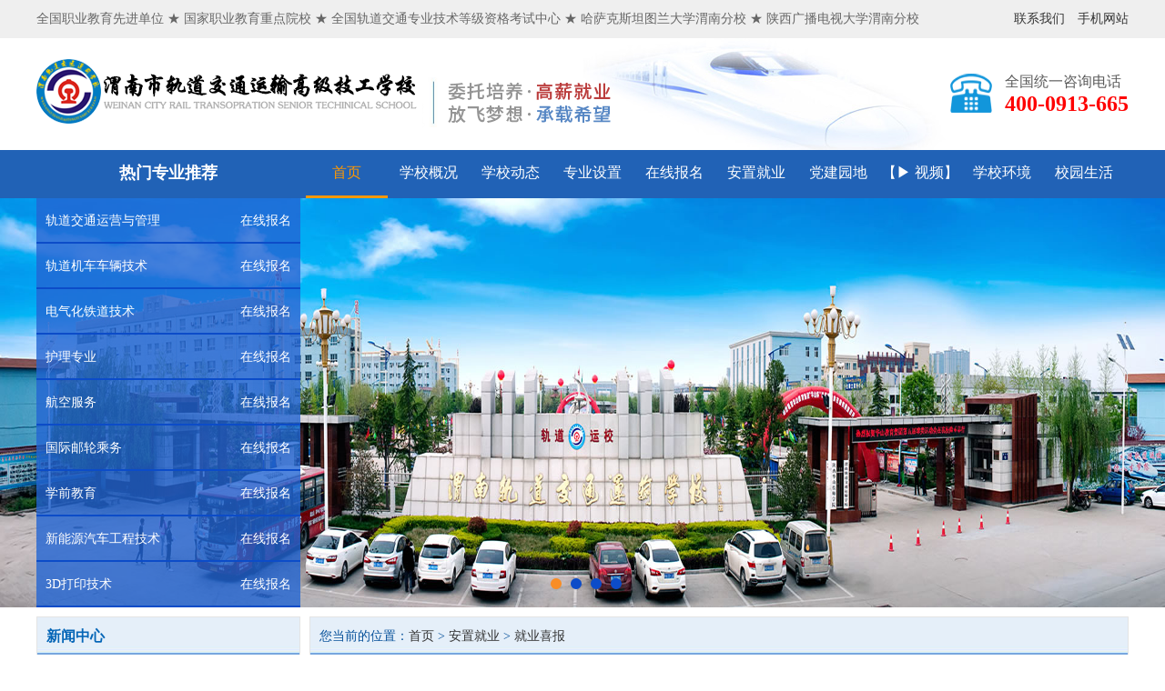

--- FILE ---
content_type: text/html
request_url: http://wngdjtxx.com/anzhijiuye/jiuyexibao/2019-03-29/2591.html
body_size: 4263
content:
<!DOCTYPE html PUBLIC "-//W3C//DTD XHTML 1.0 Transitional//EN" "http://www.w3.org/TR/xhtml1/DTD/xhtml1-transitional.dtd">
<html xmlns="http://www.w3.org/1999/xhtml">
<head>
<meta http-equiv="Content-Type" content="text/html; charset=utf-8" />
<title>乌鲁木齐铁路局就业学子许小茜</title>
<meta name="keywords" content="乌鲁木齐,铁路局,就业学子,许小茜" />
<meta name="description" content="乌鲁木齐铁路局就业学子许小茜" />
<link href="/skin/default/css/public.css" rel="stylesheet" type="text/css" />
<script type="text/javascript" src="/skin/default/js/jquery.js" ></script>
<script type="text/javascript" src="/skin/default/js/focus.js" ></script>
<script type="text/javascript" src="/skin/default/js/jquery1.42.min.js"></script>
<script type="text/javascript" src="/skin/default/js/jquery.SuperSlide.2.1.1.js"></script>
<script type="text/javascript" src="/skin/default/js/html5media.min.js"></script>
</head>
<body>
<div class="wrapper">
    <!--header-->
    <div class="header_container">
        <div class="header_top">
            <div class="container">
                <span class="fl">全国职业教育先进单位   ★ 国家职业教育重点院校   ★ 全国轨道交通专业技术等级资格考试中心   ★ 哈萨克斯坦图兰大学渭南分校   ★ 陕西广播电视大学渭南分校</span>
                <div class="header_top_fr fr">
                    <a href="/xuexiaogaikuang/lianxiwomen.html">联系我们</a>
                    <a  target="_blank" href="http://m.wngdjtxx.com">手机网站</a>
                </div>
                <div class="clear"></div>
            </div>
        </div>
        <div class="header_main">
            <div class="container clearfix">
                <div class="header_main_fl fl">
                    <a href="/" class="logo"><img src="/skin/default/images/logo.png" /></a>
                    <img src="/skin/default/images/line0.png" />
                    <img src="/skin/default/images/logo_2.png" />
                </div>
                <div class="header_main_fr fr">
                  <img src="/skin/default/images/icon_tel.png" class="fl"/>
                    <div class="header_main_tel fl">
                        <p>全国统一咨询电话</p>
                        <h2>400-0913-665</h2>
                    </div>
                    <div class="clear"></div>
                </div>
                <div class="clear"></div>
            </div>
        </div>
    </div>
    <!--header end-->

    <!--nav-->
    <div class="nav_container">
        <div class="container">
            <div class="hot_nav fl">
                <h2>热门专业推荐</h2>
                <div class="nav_sub">
                    <ul>
                        <li  >
                            <a href="/zhuanye/736.html" target="_blank">
                                <span>轨道交通运营与管理</span>
                                <div class="fr">
                                    <p>在线报名</p>
                                </div>
                            </a>
                        </li><li  >
                            <a href="/zhuanye/742.html" target="_blank">
                                <span>轨道机车车辆技术</span>
                                <div class="fr">
                                    <p>在线报名</p>
                                </div>
                            </a>
                        </li><li  >
                            <a href="/zhuanye/747.html" target="_blank">
                                <span>电气化铁道技术</span>
                                <div class="fr">
                                    <p>在线报名</p>
                                </div>
                            </a>
                        </li><li  >
                            <a href="/zhuanye/2985.html" target="_blank">
                                <span>护理专业</span>
                                <div class="fr">
                                    <p>在线报名</p>
                                </div>
                            </a>
                        </li><li  >
                            <a href="/zhuanye/1613.html" target="_blank">
                                <span>航空服务</span>
                                <div class="fr">
                                    <p>在线报名</p>
                                </div>
                            </a>
                        </li><li  >
                            <a href="/zhuanye/1611.html" target="_blank">
                                <span>国际邮轮乘务</span>
                                <div class="fr">
                                    <p>在线报名</p>
                                </div>
                            </a>
                        </li><li  >
                            <a href="/zhuanye/1617.html" target="_blank">
                                <span>学前教育</span>
                                <div class="fr">
                                    <p>在线报名</p>
                                </div>
                            </a>
                        </li><li  >
                            <a href="/zhuanye/1616.html" target="_blank">
                                <span>新能源汽车工程技术</span>
                                <div class="fr">
                                    <p>在线报名</p>
                                </div>
                            </a>
                        </li><li  >
                            <a href="/zhuanye/1618.html" target="_blank">
                                <span>3D打印技术</span>
                                <div class="fr">
                                    <p>在线报名</p>
                                </div>
                            </a>
                        </li>                        
                    </ul>
                </div>
            </div>
            <ul class="nav_fr fr">
                <li  class="nav_item active">
                    <a href="/" > 首页</a>
                </li>
                <li  class="nav_item">
                    <a href="/xuexiaogaikuang/xuexiaojianjie.html" > 学校概况</a>
                </li>
                <li  class="nav_item">
                    <a href="/news/" >学校动态</a>
                </li>
                <li  class="nav_item">
                    <a href="/zhuanye/" >专业设置</a>
                </li>
                <li  class="nav_item">
                    <a href="/e/tool/feedback/?bid=1" >在线报名</a>
                </li>
                <li  class="nav_item">
                    <a href="/anzhijiuye/" >安置就业</a>
                </li>
                <li  class="nav_item">
                    <a href="/dangjian/" >党建园地</a>
                </li>
                <li  class="nav_item">
                    <a href="/video/" >【▶ 视频】</a>
                </li>
                <li  class="nav_item">
                    <a href="/xuexiaohuanjing/" >学校环境</a>
                </li>
                <li  class="nav_item">
                    <a href="/xiaoyuanshenghuo/" >校园生活</a>
                </li>
            </ul>
            <div class="clear"></div>
        </div>
    </div>
    <!--nav end-->

    <!--banner-->
    <div class="banner">
        <div class="hd">
            <ul>
                <li></li><li></li><li></li><li></li>            </ul>
        </div>
        <div class="bd">
            <ul>
                <li>
                    <a href=""><img src="/skin/default/images/hd1.jpg" /></a>
                </li>
                <li>
                    <a href=""><img src="/skin/default/images/hd2.jpg" /></a>
                </li>
                <li>
                    <a href=""><img src="/skin/default/images/hd3.jpg" /></a>
                </li>
                <li>
                    <a href=""><img src="/skin/default/images/hd4.jpg" /></a>
                </li>
            </ul>
        </div>
    </div>
    <script type="text/javascript">
        jQuery(".banner").slide({mainCell:".bd ul",effect:"leftLoop",autoPlay:true,delayTime:900});
    </script>
    <!--banner end-->
</div>
<div class="zhongneirong">
<table width="1220" border="0" cellspacing="10" cellpadding="0" class="showpage news">
<tr valign="top">
<td class="sider"><table width="100%" border="0" cellspacing="0" cellpadding="0" class="title">
  <tr>
    <td><strong>新闻中心</strong></td>
  </tr>
</table>
  <table width="100%" border="0" cellspacing="8" cellpadding="0" class="box">
    <tr>
      <td align="center"><a class="daohangce" href="/news/xxxw/">【 校园动态 】</a> <br><a class="daohangce" href="/news/gonggao/">【 网站公告 】</a> <br><a class="daohangce" href="/news/jlhz/">【 交流合作 】</a> <br><a class="daohangce" href="/news/mtgz/">【 媒体关注 】</a> <br><a class="daohangce" href="/news/gyhd/">【 公益活动 】</a> <br><a class="daohangce" href="/news/jyzx/">【 教育资讯 】</a> <br></td>
    </tr>
  </table>
  <table width="100%" border="0" cellspacing="0" cellpadding="0" class="title margin_top">
    <tr>
      <td><strong>联系我们</strong></td>
    </tr>
</table>
  <table width="100%" border="0" cellspacing="10" cellpadding="0" class="box">
    <tr>
      <td><table width="266" border="0" align="center" cellpadding="0" cellspacing="0">
  <tr>
    <td height="98" colspan="2" align="center"><a href="/lianxi.html" target="_blank"><img src="/skin/default/images/sylx.jpg" width="266" height="78" border="0" /></a></td>
  </tr>
  <tr>
    <td height="26" colspan="2" align="center"><strong><font color="#0066cc">渭南市轨道交通运输高级技工学校</font></strong></td>
  </tr>
  <tr>
    <td width="75" align="right" valign="top">地 址： </td>
    <td width="191" valign="top">渭南市高新区西兴街与石泉路十字西200米</td>
  </tr>
  <tr>
    <td align="right" valign="top">电 话：
    <td valign="top">400-0913-665</td>
  </tr>
  <tr>
    <td align="right" valign="top">&nbsp;</td>
    <td valign="top">0913-2112998</td>
  </tr>
  <tr>
    <td align="right" valign="top">&nbsp;</td>
    <td valign="top">0913-2080091</td>
  </tr>
  <tr>
    <td align="right" valign="top">&nbsp;</td>
    <td valign="top">0913-2080092</td>
  </tr>
  <tr>
    <td height="24" align="right" valign="top">官 网： </td>
    <td valign="top">www.wngdjt.com</td>
  </tr>
  <tr>
    <td height="24" align="right" valign="top">招生网： </td>
    <td valign="top">www.wngdjtxx.com</td>
  </tr>
  <tr>
    <td height="24" colspan="2" align="center" valign="top"><p><img src="/skin/default/images/wngdjtys.jpg" width="180" height="180"></br>
  <tr>
    <td height="26" colspan="2" align="center"><strong><font color="#0066cc">微信公众号：wngdjtys</font></strong></td>
  </tr>
  <tr>
    <td valign="top"></td>
  </tr>
  <tr>
    <td height="24" colspan="2" align="center" valign="top"><p><img src="/skin/default/images/wngdjt.jpg" width="180" height="180"></td>
  <tr>
    <td height="26" colspan="2" align="center"><strong><font color="#0066cc">微信服务号：wngdjt</font></strong></td>
  </tr>
    </tr>
</table></td>
    </tr>
  </table></td>
<td class="main"><table width="100%" border="0" cellspacing="0" cellpadding="0" class="position">
  <tr>
    <td>您当前的位置：<a href="/">首页</a>&nbsp;>&nbsp;<a href="/anzhijiuye/">安置就业</a>&nbsp;>&nbsp;<a href="/anzhijiuye/jiuyexibao/">就业喜报</a></td>
  </tr>
</table>
  <table width="100%" border="0" cellspacing="0" cellpadding="0" class="box">
  <tr>
    <td><table width="100%" border="0" cellpadding="0" cellspacing="0" class="title_info">
      <tr>
        <td><h1>乌鲁木齐铁路局就业学子许小茜</h1></td>
      </tr>
      <tr>
        <td class="info_text">时间：<!-- 时间开始 -->2018-02-05<!-- 时间结束 -->&nbsp;&nbsp;来源：<a href='http://www.wngdjt.com' target=_blank>渭南市轨道交通运输高级技工学校</a>&nbsp;&nbsp;作者：yuanrui</td>
      </tr>
    </table>
      <table width="100%" border="0" cellspacing="0" cellpadding="0">
        <tr>
          <td id="text"><!-- 内容开始 --><p style="text-align: center;"><img _fcksavedurl="http://www.wngdjt.com/d/file/anzhijiuye/jiuyexibao/2018-02/9462b5c54b3ce5b2ad63c88454e6b001.jpg" alt="许小茜.jpg" border="0" src="http://wngdjtxx.com/d/file/anzhijiuye/jiuyexibao/2019-03/1e01a9097bdb46799c7bcdea6f2921ad.jpg" /></p>
<p style="text-align: center;">乌鲁木齐铁路局就业学子许小茜</p><!-- 内容结束 -->
            <p align="center" class="pageLink"></p></td>
        </tr>
        <tr>
          <td height="10" class="info_text"></td>
        </tr>
        <tr>
          <td height="20"></td>
        </tr>
        <tr>
          <td height="30">上一篇：<a href='/anzhijiuye/jiuyexibao/2019-03-29/2590.html'>NCL挪威邮轮就业学子赵芯艺等</a></td>
        </tr>
        <tr>
          <td height="30">下一篇：<a href='/anzhijiuye/jiuyexibao/2019-03-29/2592.html'>美国皇家加勒比邮轮就业学子吴隆婷</a></td>
        </tr>
        <tr>
          <td height="50">&nbsp;</td>
        </tr>
      </table></td>
  </tr>
</table>
</td>
</tr>
</table>
</div>
<!--footer-->
<div class="footer">
  <div class="footer_top">
    <div class="container">
      <div class="footer_logo">
        <p><a href="/"><img src="/skin/default/images/logo_d.png" /></a></p>
        <p><span class="footer_telfl">全国统一咨询电话：</span><span class="footer_telfr">400-0913-665</span></p>
      </div>
      <ul>
        <li class="footer_tit">
          <p> 地址：陕西省渭南市国家高新技术开发区西兴街与石泉路十字西200米<br />
            招生热线：0913-2112998、2080091、2080092<br />
            邮箱：wngdjt@163.com<br />
            <a href="http://beian.miit.gov.cn">陕ICP备16002673号-1</a>&nbsp;&nbsp;&nbsp;&nbsp;技术支持：<a href="http://www.shanweixin.com" target="_blank">善微</a></p>
        </li>
      </ul>
      <div class="ewm">
        <div class="ewmfl"> <img src="/skin/default/images/gzh_ewm.jpg"><p>扫一扫关注我们</p> </div>
        <div class="ewmfr"> <img src="/skin/default/images/gzh_ewm2.jpg"><p>扫一扫关注我们</p> </div>
      </div>
    </div>
  </div>
  <div class="footer_bottom container"> <span class="fl">友情链接： <a href="http://www.fupinedu.com" target="_blank">集团官网</a> | <a href="http://www.wngdjtxx.com" target="_blank">学校官网</a> | <a href="http://www.tczyxy.net/" target="_blank">铜川职业技术学院</a>  | <a href="http://www.tczyxy.net/" target="_blank">宝鸡三和职业学院</a> | <a href="http://www.slzyjsxy.com/" target="_blank">商洛职业技术学院</a> | <a href="http://www.xbxsjzz.com/" target="_blank">西北职专</a> | <a href="http://www.wnyxgz.com/" target="_blank">永兴高中</a> Copyright © 2019 Wngdjtxx.com. All Rights Reserved
<script type="text/javascript">document.write(unescape("%3Cspan id='cnzz_stat_icon_1279749233'%3E%3C/span%3E%3Cscript src='https://s4.cnzz.com/z_stat.php%3Fid%3D1279749233%26show%3Dpic' type='text/javascript'%3E%3C/script%3E"));</script><!--script type="text/javascript"> var _bdhmProtocol = (("https:" == document.location.protocol) ? " https://" : " http://"); document.write(unescape("%3Cscript src='" + _bdhmProtocol + "hm.baidu.com/h.js%3F2f25aa73cb423ed3f409d1a89f62150f' type='text/javascript'%3E%3C/script%3E")) </script--></span>
    <div class="clear"></div>
  </div>
</div>
<!--footer end--> 
<script>(function() {var _53code = document.createElement("script");_53code.src = "https://tb.53kf.com/code/code/5d59ab8033c2f83103d69b5b507e1a5b8/2";var s = document.getElementsByTagName("script")[0]; s.parentNode.insertBefore(_53code, s);})();</script>
<script src="/e/public/onclick/?enews=donews&classid=42&id=2591"></script></body>
</html>

--- FILE ---
content_type: text/css
request_url: http://wngdjtxx.com/skin/default/css/public.css
body_size: 9354
content:
@charset "utf-8";
html, body, div, h1, h2, h3, h4, h5, h6, ul, ol, dl, li, dt, dd, p, blockquote,
pre, form, fieldset,figure,figcaption, table, th, td img{margin:0; padding:0;font-weight: normal;font-size: 14px;}
a, abbr, acronym, address, big, blockquote, body, caption, cite, code, dd, dl, dt, fieldset, form, h1, h2, h3, h4, h5, h6, html, img, ins, kbd, label, legend, li, ol, p, pre, q, s, samp, small,  strike, strong, ul{margin:0; padding:0; border:0; outline:0; vertical-align:baseline;}
body{font-family:"微软雅黑",sans-serif,tahoma,arial,"Hiragino Sans GB"," ",sans-serif;font-size:.5rem;margin:0 auto;line-height:24px;font-family: "微软雅黑";font-weight: normal;}
*{-moz-box-sizing: border-box;  /*Firefox3.5+*/-webkit-box-sizing: border-box; /*Safari3.2+*/-o-box-sizing: border-box; /*Opera9.6*/-ms-box-sizing: border-box; /*IE8*/box-sizing: border-box;}
article, aside, details, figcaption, figure, footer, header, hgroup, menu, nav, section{display:block;}
img{border:0;}
ul,li{list-style:none;}
input{font-size: .5rem;padding-left:10px;outline:none;font-family:"微软雅黑";border:0;}
textarea{outline:none;}
button{font-size:.5rem;border:0px;}
input[type=button]::-moz-focus-inner {padding: 0;border: 0 none; -moz-box-sizing: content-box;}
input[type=button]::-webkit-focus-inner { padding: 0; border: 0 none; -webkit-box-sizing: content-box;}
input[type=text]::-moz-focus-inner {padding: 0; border: 0 none; -moz-box-sizing: content-box;}
input[type=text]::-webkit-focus-inner {padding: 0; border: 0 none; -webkit-box-sizing: content-box;}
a:link,a:visited{color:#333; text-decoration:none;}
a:hover,a:active{color:#333; text-decoration:none;}
.fl{float:left;}
.fr{float:right;}
.clear{clear: both;}
.clearfix:before,
.clearfix:after{content:".";height:0;display:block;line-height:0;visibility:hidden; clear:both;}
a{display:inline-block;-webkit-tap-highlight-color: rgba(255, 255, 255, 0);-webkit-user-select: none;-moz-user-focus: none;-moz-user-select: none;}
.hide{display: none;}
/*span,i{display: inline-block;font-style: normal;}*/
.container{width:1200px;margin:0 auto;}
.tc{text-align:center !important;}
.tr{text-align:right !important;}
.inputText {
	border: 1px solid #ccc; line-height:26px; background-color:#f6f6f6;
}
.submit{width:100px;height:40px;line-height:40px;background-color:#1296db; font-size:16px; font-weight:bold;color:#FFF;}
/*body{font-size:14px;font-family:"Microsoft Yahei";line-height:30px;-webkit-text-size-adjust:none;color:#515050;}
li,ol{list-style:none;}
a{text-decoration:none;color:#3f3f3f;}
a:hover{text-decoration:none;color:#226bc7;}
a img {border:none;}
/*h2{font-size:25px;font-weight:normal;text-align:center;}
input{background-color:ccc;padding:0px;border:none;}
.inputText {
	border: 1px solid #ccc;
}
.margin_top {
	margin-top: 10px;
}
.tableborder{ background: #E1EFFB; border: 1px solid #AACCEE } 
.bg{background:#fafafa;width:100%;float:left;margin-top:30px;padding-bottom:15px;}
.main{width:100%;margin:0 auto;}
.content{width:1200px;margin:0 auto;}
.container{width:1200px;margin:0 auto;}
.clear{clear:both;}
.left{float:left;}
.right{float:right;}
.fl{float:left;}
.fr{float:right;}
.tl{text-align:left !important;}
.tc{text-align:center !important;}
.tr{text-align:right !important;}
/*上边距*/
.pt0{padding-top:0!important;} .pt1{padding-top:1px;} .pt2{padding-top:2px;} .pt3{padding-top:3px;}
.pt4{padding-top:4px;} .pt5{padding-top:5px;} .pt6{padding-top:6px;} .pt7{padding-top:7px;} 
.pt8{padding-top:8px;} .pt9{padding-top:9px;} .pt10{padding-top:10px;} .pt12{padding-top:12px;}
.pt15{padding-top:15px;} .pt18{padding-top:18px;} .pt20{padding-top:20px;} .pt25{padding-top:25px;}
.pt30{padding-top:30px;} .pt35{padding-top:35px;} .pt40{padding-top:40px;} .pt45{padding-top:45px;}
.pt50{padding-top:50px;} .pt55{padding-top:55px;} .pt60{padding-top:60px;} .pt65{padding-top:65px;}
.pt70{padding-top:70px;} .pt75{padding-top:75px;} .pt80{padding-top:80px;} .pt85{padding-top:85px;}
.pt90{padding-top:90px;} .pt95{padding-top:95px;} .pt100{padding-top:100px;}
/*左边距*/
.pl0{padding-left:0!important;} .pl1{padding-left:1px;} .pl2{padding-left:2px;} .pl3{padding-left:3px;} .pl4{padding-left:4px;} .pl5{padding-left:5px;} .pl6{padding-left:6px;} .pl7{padding-left:7px;} 
.pl8{padding-left:8px;} .pl9{padding-left:9px;} .pl10{padding-left:10px;} .pl12{padding-left:12px;} 
.pl15{padding-left:15px;} .pl18{padding-left:18px;} .pl20{padding-left:20px;} .pl25{padding-left:25px;} .pl30{padding-left:30px;} .pl35{padding-left:35px;} .pl40{padding-left:40px;} .pl45{padding-left:45px;} 
.pl50{padding-left:50px;} .pl55{padding-left:55px;} .pl60{padding-left:60px;} .pl65{padding-left:65px;} 
.pl70{padding-left:70px;} .pl75{padding-left:75px;} .pl80{padding-left:80px;} .pl85{padding-left:85px;} .pl90{padding-left:90px;} .pl95{padding-left:95px;} .pl100{padding-left:100px;} .pl170{padding-left:170px;}
.pl185{padding-left:185px;}
/*头部*/
/*.topbj{width:100%;margin:0 auto;background-color:#2163b8;padding:20px 0 0 0;height:92px;}
.top{width:1000px;margin:0 auto;}
.logo{width:440px;}
.logo img{height:72px;}
.logo_right{width:560px;margin:0 auto;background:url(../style/phone.png) bottom right no-repeat;height:70px;}
.logo_right_con{padding-right:80px;color:#FFF;font-size:12px;text-align:right;}*/
/*top导航*/
.i_topmenu_box{width:1000px;height:50px;margin:0 auto;z-index:1000;}
.i_topmenu_box .i_topmenusy {width:141px;height:50px;line-height:16px;font-size:14px;text-align:center;float:left;position:relative;z-index:20;}
.i_topmenu_box .i_topmenusy a{height:50px;display:block;color:#FFFF00; font-size:15px;font-weight:bold; font-family:"微软雅黑"}
.i_topmenu_box .i_topmenusy a:hover{color:#FFFF00;text-decoration:none;font-size:15px;font-weight:bold;font-family:"微软雅黑"}
.i_topmenu_box .i_topmenusy a p{color:#ffffff; padding-top:17px;font-size:16px;font-weight:bold;font-family:"微软雅黑"}
.i_topmenu_box .i_topmenusy a:hover p{color:#FFFF00; padding-top:17px;font-size:16px;font-weight:bold;font-family:"微软雅黑"}
.i_topmenu_box .i_topmenu{width:141px;height:50px;line-height:16px;font-size:14px;text-align:center;float:left;position:relative;z-index:20;}
.i_topmenu_box .i_topmenu a{height:50px;display:block;color:#FFFF00; font-size:15px;font-weight:bold; font-family:"微软雅黑"}
.i_topmenu_box .i_topmenu a:hover{color:#FFFF00;text-decoration:none;font-size:15px;font-weight:bold;font-family:"微软雅黑"}
.i_topmenu_box .i_topmenu a p{color:#ffffff; padding-top:17px;font-size:16px;font-weight:bold;font-family:"微软雅黑"}
.i_topmenu_box .i_topmenu a:hover p{color:#FFFF00; padding-top:17px;font-size:16px;font-weight:bold;font-family:"微软雅黑"}
.i_topmenu_box .i_topmenu_hover,.i_topmenu_box .i_topmenu_sy{ background:url(../images/.png) top center no-repeat;}
.i_topmenu_box .i_topmenu_hover,.i_topmenu_box .i_topmenu_active{ background:url(../images/curr02.png) top center no-repeat;}
.i_topmenu_box .i_topmenu .topmenu_eng_text{font-family:Helvetica, Arial, sans-serif;font-size:10px;margin-top:8px;}
.i_topmenu_box .i_topmenu .i_childrenmenu{width:141px;overflow:hidden;position:absolute;left:0;top:49px;display:none;}
.i_topmenu_box .i_topmenu .i_childrenmenu li{width:141px;height:49px;line-height:49px;font-size:14px;text-align:center;_float:left;overflow:hidden;border-top: 1px solid #174580;}
.i_topmenu_box .i_topmenu .i_childrenmenu li a{height:50px;display:block;color:#ffffff;background:#096aab;filter:alpha(opacity=90);-moz-opacity:0.9;opacity:0.9;}
.i_topmenu_box .i_topmenu .i_childrenmenu li a:hover{color:#FFFF00;background:#064789;filter:alpha(opacity=100);-moz-opacity:1;opacity:1;}
.i_topmenu_box .i_topmenu_hover .i_childrenmenu{display:block;}
.i_topmenu_box .line{width:1px;height:50px;background:#6596b6;float:left;overflow:hidden;}
/*
letter-spacing定义了字与字之间的距离. letter-spacing:*px;
word-spacing是控制字与字之间空格的宽度.
*/
/*导航*/
.on{color:#930b07;text-decoration:none;background-color:#fcdc03;} 
.menubj{width:100%;margin:0 auto;background-color:#174580;}
.menu{width:1000px;margin:0 auto;}
.menu li{width:100px;margin:0 auto;float:left;font-size:16px;}
.nav {list-style-type: none;width:1000px;margin:0 auto;height:50px;line-height:50px;font-family:"Microsoft Yahei";font-size:15px;} 
.nav a {display: block;text-align:center;color:#FFF;}
.nav a:hover {color:#930b07;text-decoration:none;background-color:#fcdc03;}
.nav li {float: left;} 
.nav li a:hover{} 
.nav li ul {line-height: 50px;list-style-type: none;text-align:center;left: -999em;width:100px;position: absolute;font-family:"Microsoft Yahei";font-size:14px;background:#2163b8;z-index:1000;} 
.nav li ul li{float: left;background: #2163b8;width:100px;} 
.nav li ul a{display: block;text-align:center;font-size:14px;} 
.nav li ul a:link {color:#ffffff;text-decoration:none;} 
.nav li ul a:visited {color:#ffffff;text-decoration:none;} 
.nav li ul a:hover {color:#fcdc03;text-decoration:none;font-weight:normal;background:#174580;} 
.nav li:hover ul {left: auto;} 
/*banner大图*/
/*.banner{min-width:980px;height:500px;margin:0 auto;overflow:hidden;z-index:1;}*/
.banner_show{width:100%;text-align:center;height:500px;overflow:hidden;position:relative;}
.bannger_inbox{position:absolute;left:50%;top:0;}
/*翻页*/
.banner_pre_next{z-index:1000000;width:1000px;left:50%;height:37px;margin-left:-500px;*left:240px;}
.banner_pre_next a{width:37px;height:37px;text-indent:-999em;margin-top:220px;}
.banner_pre_next .banner_btn_left{position:absolute;cursor:pointer;width:45px;height:45px;background:url(../style/l.png) no-repeat;left:10px;z-index:10;}
.banner_pre_next .banner_btn_right{position:absolute;cursor:pointer;width:45px;height:45px;background:url(../style/r.png) no-repeat;right:10px;z-index:10;}
/*圆点*/
.yq_banner_list{width:100px;height:25px;position:relative;top:420px;text-align:right;z-index:100;padding-right:12px;margin:0 auto;}
.yq_banner_list a{display:inline-block;width:13px;height:13px;border-radius:10px;margin-right:10px;background:#ffffff;}
.yq_banner_list a.hover{border-radius:10px;width:13px;height:13px;background:#69aaec;}
/*流程*/
.liucheng{width:1000px; padding-top:7px;}

/*搜索*/

.search {
	background: #;
	color: #fff;
}
.search td, .search a {
	color: #fff;
}
.search a:hover {
	color: #fff!important;
}

/*流程*/
.liucheng_bj{width:100%;background:url(../style/search_bj.jpg) top repeat-x;height:110px;padding:14px 0 0 0;}

/*学校简介*/
.biaoti{margin:0 auto;width:1200px;background:url(../style/bt_fgx.png) top center no-repeat;text-align:center;padding:30px 0 0 0;margin-top:50px;margin-bottom:50px;}
.biaoti h2{font-size:26px;color:#333;font-weight:bold;margin-bottom:15px;}
.biaoti p{ margin:0px 50px 20px 50px; font-size:12px; color:#666;}
.video{width:400px;}
.about{width:780px;font-size:16px;line-height:32px; text-align:left;}
/*专业*/
.zhuanye{width:1200px;margin:0 auto;}
.zhuanye li{width:382px;height:280px;border:1px solid #e8e8e8;padding:10px;float:left;margin-right:18px;margin-bottom:15px;}
.zysz_con{color:#FFF;background-color:#0182de;}
.zysz_con h3{font-size:30px;line-height:40px;padding-left:12px;padding-top:5px;height:95px;}
.zysz_con h3 b{font-size:36px;color:#fecb00;}
.zysz_con .zysz_font{width:205px;margin:0 auto;font-size:12px;line-height:18px;}
.zhuanye li h2{font-size:15px;color:#226bc7;text-align:left;margin-bottom:5px;font-weight:bold;padding-left:5px;line-height:25px;}
.zhuanye li img{width:362px;height:220px;}
.zhuanye li h2 a{color:#1763c2;}
.zhuanye li h2 a:hover{color:#1e76e3;}
.zhuanye li span{padding-left:3px;}
.zhuanye li span img{margin-right:2px;width:69px;height:27px;}
.adv{margin:0 auto;width:1200px;background-color: #0083de;height:100%;/*background:url(../style/adv.jpg) top center no-repeat;*/}
.adv2{margin:0 auto;width:1200px;background-color: #0083de;height:100%;}
/*新闻资讯*/
.index_news_left{width:600px;}
.index_news{width:590px;background:url(../images/news_bj.jpg) top no-repeat;height:230px;margin-bottom:15px;}
.index_news h2{color:#fff;text-align:left;font-size:20px;padding-left:57px;line-height:32px;}
.index_news h2 a{color:#fff;}
.index_news_con{width:560px;margin:0 auto;margin:20px 0px 0px 24px;}
.index_news_con li{width:300px;float:left;line-height:28px;font-size:13px;}
.index_news_con li img{float:left;padding:12px 10px 0 0;}
.index_news_right{width:600px;height:230px;background:url(../images/news_bj.jpg) top no-repeat;}
.index_news_right h2{color:#fff;text-align:left;font-size:20px;padding-left:57px;line-height:32px;}
.index_news_right h2 a{color:#fff;}
/*
.hzjl{width:310px;margin:0 auto;margin-top:20px;}
.hzjl img{width:345px;height:230px;}
.focusBox {position: relative;width:345px;height:230px;overflow: hidden;font: 12px/1.5 Verdana, Geneva, sans-serif;text-align: left;background: white;}
.focusBox .pic img {width:345px;height:230px;display: block;}
.focusBox .txt-bg {position: absolute;bottom: 0;z-index: 1;height: 36px;width:100%;background: #333;filter: alpha(opacity=40);opacity: 0.4;overflow: hidden;}
.focusBox .txt {position: absolute;bottom: 0;z-index: 2;height: 36px;width:100%;overflow: hidden;}
.focusBox .txt li{height:36px;line-height:36px;position:absolute;bottom:-36px;}
.focusBox .txt li a{display: block;color: white;padding: 0 0 0 10px;font-size: 12px;font-weight: bold;text-decoration: none;}
.focusBox .num {position: absolute;z-index: 3;bottom: 8px;right: 8px;}
.focusBox .num li{float: left;position: relative;width: 18px;height: 15px;line-height: 15px;overflow: hidden;text-align: center;margin-right: 1px;cursor: pointer;font-size:11px;}
.focusBox .num li a,.focusBox .num li span {position: absolute;z-index: 2;display: block;color: white;width: 100%;height: 100%;top: 0;left: 0;text-decoration: none;}
.focusBox .num li span {z-index: 1;background: black;filter: alpha(opacity=50);opacity: 0.5;}
.focusBox .num li.on a,.focusBox .num a:hover{background:#f60;}*/
/*学校环境*/
.school{width:1200px;margin:0 auto;}
.school li{width:300px;float:left;margin-bottom:15px;text-align:center;}
.school li h2{font-size:14px;color:#666;padding-left:5px;line-height:25px;}
.school li img{width:280px;height:190px;}
.school li h2 a{color:#666;}
.school li h2 a:hover{color:#666;}
.school li h2 span{font-size:12px;font-weight:normal;color:#6f6f6f;}

.school3{width:1200px;margin:0 auto;}
.school3 li{width:400px;float:left;margin-bottom:15px;text-align:center;}
.school3 li h2{font-size:14px;color:#666;padding-left:5px;line-height:25px;}
.school3 li img{width:380px;height:260px;}
.school3 li h2 a{color:#666;}
.school3 li h2 a:hover{color:#666;}
.school3 li h2 span{font-size:12px;font-weight:normal;color:#6f6f6f;}
/*中内容*/
.zhongneirong{width:1220px;margin:0 auto;}
/*底部*/
.footbj{width:100%;height:394px;background:url(../style/foot_bj.jpg) top repeat-x;margin:0 auto;}
.foot{width:1000px;height:394px;margin:0 auto;padding-top:0px;}
/*底部导航*/
.foot_menu{width:630px;margin:0 auto;height:95px;}
.foot_menu h2{font-size:22px;color:#FFF;width:140px;text-align:center;}
.foot_menu_con{width:475px;color:#FFF;font-size:13px;line-height:26px;padding:6px 0 0 0;}
.foot_menu_con span{padding:0 12px ;}
/*友情链接*/
.link{width:630px;margin:0 auto;font-size:12px;line-height:25px;}
.link span{padding-right:10px;}
.link img{margin-bottom:15px;}
.foot_con{width:630px;margin:0 auto;margin-top:15px;}
.foot_con_r{width:480px;margin:0 auto;}
.foot_con_r img{margin-right:6px;margin-bottom:2px;}
.foot_con_r span{color:#FFF;font-size:12px;line-height:24px;}
/*子页banner*/
.zy_banner{width:100%;margin:0 auto;text-align:center;height:305px;background:url(../style/zy_banner01.jpg) top center no-repeat;}
.zy_weizhi{position:relative;width:100%;margin:0 auto;height:35px;line-height:35px;background-color: rgba(0, 0, 0, 0.25);top:-35px;}
.zy_weizhi_con{color:#FFF;width:1000px;margin:0 auto;}
.zy_weizhi_con img{float:left;padding:10px 8px 0 0;}
.zy_weizhi_con a{color:#FFF;}
/*子页导航*/
.zy_menu{width:1000px;margin:0 auto;}
.zy_menu li{width:100px;height:35px;line-height:35px;float:left;margin-right:10px;text-align:center;margin-bottom:10px;}
.zy_menu li a{width:100px;height:35px;line-height:35px;background-color:#f0f1f1;display:block;}
.zy_menu li a:hover{width:100px;height:35px;line-height:35px;background-color:#226bc7;color:#FFF;}
/*子页大标题*/
.zy_con{width:1000px;margin:0 auto;margin-top:25px;}
.zy_con h2{font-size:22px;color:#333333;text-align:left;font-weight:bold;margin-top:30px;margin-bottom:25px;}
.zy_con h2 span{font-size:18px;color:#226bc7;padding-left:20px;}
.zy_con h3{font-size:18px;color:#333333;text-align:left;font-weight:bold;line-height:50px;}
/*子页新闻*/
.zy_news{width:100%;margin:0 auto;}
.zy_news li{width:100%;margin:0 auto;line-height:26px;border-bottom:1px solid #f0f0f0;height:170px;margin-bottom:20px;}
.zy_news li img{width:216px;height:150px;}
.zy_news_con{width:760px;margin:0 auto;}
.zy_news_con h2{font-size:18px;margin-top:0px;margin-bottom:5px;}
.zy_news_con span{font-size:13px;line-height:35px;}
.zy_news_con span font{color: #a4a4a4;}
.date{float:right;font-size:14px;color:#acacac;}
/*新闻内容*/
.news_show{width:100%;margin:0 auto;font-size:16px;line-height:40px;}
.news_show h2{width:100%;text-align:left;margin-bottom:10px;color:#3f3f3f;}
.news_show_con{background-color:#f8f8f8;font-size:12px;color:#666;text-align:left;padding-left:20px;height:40px;margin-bottom:20px;line-height:40px;}
.news_show_con font{color:#383838;}
.news_show_con .news_date{font-size:14px;font-weight:bold;color:#9e9c9c;padding-right:15px;}
.fenxiang{width:210px;margin:0 auto;float:left;padding:10px 0 0 0;margin-left:15px;}
/*上下一篇*/
.news_next{width:960px;margin:0 auto;padding:0 20px;}
.news_next span{color:#216cc9;font-weight:bold;}
/*文章推荐*/
.news_tuijian{background-color:#f8f8f8;font-size:12px;color:#666;text-align:left;padding:0 20px;height:160px;}
.news_tuijian h2{width:100%;text-align:left;margin-bottom:5px;color:#3f3f3f;font-size:18px;line-height:50px;_margin-top:5px;_margin-bottom:0px;}
.news_tuijian{width:100%px;margin:0 auto;margin-top:20px;}
.news_tuijian li{width:310px;float:left;line-height:28px;font-size:13px;padding-right:10px;}
.news_tuijian li img{float:left;padding:12px 10px 0 0;}
/*专业设置*/
.zy_zysz{width:100%;margin:0 auto;}
.zy_zysz li{width:100%;margin:0 auto;line-height:26px;border-bottom:1px solid #f0f0f0;height:170px;margin-bottom:20px;}
.zy_zysz li img{width:216px;height:150px;}
.zy_zysz_con{width:760px;margin:0 auto;font-size:12px;}
.zy_zysz_con h2{font-size:18px;margin-top:0px;margin-bottom:7px;color:#226bc7;padding-left:5px;}
.zy_zysz_con h2 a{color:#1763c2;}
.zy_zysz_con h2 a:hover{color:#1e76e3;}
.zy_zysz_con span{padding-left:3px;}
.zy_zysz_con span img{margin-right:2px;width:69px;height:27px;margin-top:7px;}
/*学校环境*/
.zy_school{width:1000px;margin:0 auto;}
.zy_school li{width:250px;float:left;margin-bottom:15px;text-align:center;height:230px;}
.zy_school li h3{font-size:18px;color:#3f3f3f;font-weight:bold;padding-left:5px;line-height:25px;text-align:center;}
.zy_school li img{width:240px;height:175px;}
.zy_school li h3 a{color:#3f3f3f;}
.zy_school li h3 a:hover{color:#054494;}
.zy_school li h3 span{font-size:12px;font-weight:normal;color:#6f6f6f;}

/*师资力量*/
.teacher{width:100%;margin:0 auto;}
.teacher li{width:100%;margin:0 auto;line-height:26px;border-bottom:1px solid #f0f0f0;height:230px;margin-bottom:20px;}
.teacher li img{width:175px;height:210px;}
.teacher_con{width:790px;margin:0 auto;}
.teacher_con h2{font-size:22px;margin-top:0px;margin-bottom:5px;}
.teacher_con h2 a{color:#3f3f3f;}
.teacher_con h2 a:hover{color:#054494;}
.teacher_con span{font-size:13px;line-height:45px;}
.teacher_con span font{color: #a4a4a4;}
/*分页*/
.page{width:100%;text-align:center;margin-top:30px;color:#78788c;}
.page a{display:inline-block;height:25px;line-height:25px;padding:0 12px;border:1px solid #e5e5e5;margin:0 3px;color:#78788c}
.page a.on{color:#fff;background:#226bc7;border:1px solid #1d63bc;}
.page a:hover{color:#fff;background:#226bc7;border:1px solid #1d63bc;}
/*子页底部信息*/
.zy_footbj{background-color:#226bc7;height:150px;width:100%;margin-top:20px;color:#FFF;text-align:center;padding-top:35px;line-height:35px;}
.zy_foot{width:1000px;margin:0 auto;}
.zy_foot_gjc{width:1000px;margin:0 auto;text-align:center;font-size:13px;}
.zy_foot_gjc span{padding:6px;}
.zy_foot img{margin-right:5px;}
/*分页*/
.pagelist{font-size:12px;margin-top:10px;height:40px;line-height:40px;text-align:center;width:98%;clear:both;}
.pagelist li{display:inline;list-style:none;margin-left:2px;color:#585858;border:1px solid #cccccc;padding:4px 6px 4px 6px;}
.pagelist li a{text-decoration: none;color:#585858;}
.pagelist li a:hover{text-decoration: none;color:#5f420f;}
.pagelist ul li.thisclass{color:#585858;background:#cccccc;font-weight:bold;}
a.yellow:link {color: #e68628;text-decoration: none;font-size: 12px;font-weight: normal;font-family: "宋体";}
a.yellow:visited {color: #e68628;font-size: 12px;font-weight: normal;text-decoration: none;font-family: "宋体";}
a.yellow:hover {color: #e68628;text-decoration:underline;font-size: 12px;font-weight: normal;font-family: "宋体";}
a.yellow:active {color: #e68628;font-size: 12px;font-weight: normal;text-decoration: none;font-family: "宋体";}
a.lan:link {color: #1763c2;text-decoration: none;font-weight:bold;font-size:15px;font-family:"Microsoft Yahei";}
a.lan:visited {color: #1763c2;font-weight:bold;font-size:15px;text-decoration: none;font-family:"Microsoft Yahei";}
a.lan:hover {color: #1e76e3;text-decoration:none;font-weight:bold;font-size:15px;font-family:"Microsoft Yahei";}
a.lan:active {color: #1763c2;font-weight:bold;font-size:15px;text-decoration: none;font-family:"Microsoft Yahei";}
a.bai:link {color: #ffffff;text-decoration: none;font-weight: normal;}
a.bai:visited {color: #ffffff;font-weight: normal;text-decoration: none;}
a.bai:hover {color: #d3e1f4;text-decoration: none;font-weight: normal;}
a.bai:active {color: #ffffff;font-weight: normal;text-decoration: none;}
/*内页中*/
.sider {
	width: 290px;
}
.homepage .sider {
	width: 210px;
}
.box {
	border: 1px solid #e4e4e4;
	border-width: 0 1px 1px 1px;
}
.box ul {
	list-style: none;
	padding: 8px;
	line-height: 1.8;
}
.box ul li {
	background: url(../images/bullet.gif) no-repeat left center;
	line-height: 1.6;
	padding: 2px 0 2px 8px;
}
.boximg {
/*	border: 1px solid #e4e4e4;
	border-width: 1px 1px 1px 1px;*/
	margin-top:15px;
	margin-bottom:20px;
}
.title {
	background: #e4edf6 url(../images/btlbj.jpg) repeat-x left top;
	color: #1367c1;
	font-weight:bold;
	border: 1px solid #e4e4e4;
	border-bottom: none;
}
.title td {
	font-size: 16px;
	font-family:"微软雅黑";
	line-height: 41px;
	color: #0566b7;
	padding: 0px 10px 0px 10px;
}

.title td a{font-size: 14px; color:#666;}
.title td a:hover{font-size: 14px;color:#666;}
/*内左*/
.titlenz {
	background: #e4edf6 url(../images/btlbjnz.jpg) repeat-x left top;
	color: #1367c1;
	font-weight:bold;
	border: 1px solid #e4e4e4;
	border-bottom: none;
}
.titlenz td {
	font-size: 14px;
	font-family:"微软雅黑";
	line-height: 31px;
	color: #fff;
	padding: 0px 0px 0px 40px;
}

.titlenz td a{font-size: 12px;}
.titlenz td a:hover{font-size: 12px;}

.daohangce {color: #07519A; line-height:30px;}
a.daohangce:link {
	color: #07519A;
	text-decoration: none;
	font-size:14px;
}
a.daohangce:visited {
	text-decoration: none;
	color: #07519A;
	font-size:14px;
}
a.daohangce:hover {
	text-decoration: underline;
	color: #c30!important;
	font-size:14px;
}
a.daohangce:active {
	text-decoration: none;
}

/* 频道和列表页 */
.position {
	background: #E9F2FB url(../images/btlbj.jpg) repeat-x left top;
	color: #07519A;
	border: 1px solid #e4e4e4;
	border-bottom: none;
	margin-bottom: 10px;
}
.position td {
	line-height: 41px;
	padding: 0px 10px;
	font-family: "宋体";
}
.channle .box {
	margin-bottom: 10px;
}
.listpage .news_list .box {
	border-width: 1px;	
	padding: 0 10px;
}
.listpage .list_content .box{
	border-width: 1px;	
	padding: 10px;
}
.listpage .news_list .box ul {
	border-bottom: 1px dashed #ccc;
}
.news_list .box ul li {
	clear: both;
	padding: 0 0 0 8px;
	line-height: 28px;
	height: 28px;
}
.news_list .box ul li a {
	font-size: 14px;
	float: left;
}
.news_list .box ul li span {
	font-size: 14px;
	float: right;
}

/* 内容页 */
.showpage .main .box {
	border-width: 1px;
}
.news .main .box {
	padding: 0 20px;
	background: #fbfdfd;
}
.info .main .box {
	padding: 0 20px;
}
.showpage .main .title_info {
	margin-top: 15px;
	text-align: center;
}
.showpage .main .title_info h1 {
	font-size: 24px;
	line-height: 2;
	margin: 0px;
	padding: 0px;
}
.showpage .main .title_info .info_text {
	border-bottom: 1px dashed #ccc;
	line-height: 2;
	padding-bottom: 6px;
	color: #666;
}
.showpage .main .title_info2 {
	margin-top: 15px;
	text-align: left;
}
.showpage .main .title_info2 h1 {
	font-size: 24px;
	line-height: 2;
	margin: 0px;
	padding: 0px;
}
.showpage .main .title_info2 .info_text {
	border-bottom: 1px dashed #ccc;
	line-height: 2;
	padding-bottom: 6px;
	color: #666;
}
.showpage .digg {
	background: url(../images/digg_bg.gif) no-repeat left top;
	width: 62px;
	margin-bottom: 10px;
}
.showpage .digg td {
	text-align: center;
	padding-right: 4px;
}
.showpage .digg .diggnum {
	height: 38px;
	font-size: 16px;
	line-height: 30px;
	font-weight: bold;
}
.showpage .digg .diggit {
	height: 30px;
	line-height: 24px;
}
.showpage .main #text {
	font-size: 14px;
	line-height: 1.8;
}
.showpage .main #text p {
	margin: 1em 0;
}
.showpage #plpost {
	margin-top: 10px;
	border: 1px solid #AACCEE;
}
.showpage #plpost .title {
	border: 0px solid #AACCEE;
}
.showpage #plpost .title span {
	color: #CC0000;
}
.showpage #plpost #saytext {
	display: block;
	margin: 0 0 10px;
	padding: 8px;
	height: 100px;
	width: 90%;
	border: 1px solid #ccc;
}

/*分页样式2*/
.showpage .epages {text-align: center;margin:0 auto;}
.epages{margin:3px 0;font:11px/12px Tahoma}
.epages *{vertical-align:middle;}
.epages a{padding:1px 4px 1px;border:1px solid #A6CBE7;margin:0 1px 0 0;text-align:center;text-decoration:none;font:normal 12px/14px verdana;}
.epages a:hover{border:#659B28 1px solid;background:#f3f8ef;text-decoration:none;color:#004c7d}
.epages input{margin-bottom:0px;border:1px solid #659B28;height:15px;font:bold 12px/15px Verdana;padding-bottom:1px;padding-left:1px;margin-right:1px;color:#659B28;}

.neitopad{width:100%; height:200px;margin:0 auto;background: url(../images/topad.jpg) no-repeat center top;}

/*==================首页====================*/
/*header*/
.header_container{width:100%;min-width: 1200px;margin:0 auto;background: #fff url(../images/header_bg.jpg) no-repeat center bottom;}
.header_top{height:42px;line-height: 42px;background:#efefef;font-size:14px;color:#666666;}
.header_main{height:123px;}
.header_main .header_main_fl{padding-top:18px;}
.header_main .header_main_fr{height: 123px;padding-top:36px;}
.header_main .header_main_fr .header_main_tel{text-align: left;padding-left:10px;}
.header_top_fr a{margin-left:10px;}
.header_main_tel p{font-size:16px;color:#5a5a5a;line-height: 24px;}
.header_main_tel h2{font-size:24px;color:#fe0101;font-weight: bold;}
/*nav*/
.nav_container{width:100%;min-width:1200px;margin:0 auto;background:#2162b6; text-align:center;}
.nav_container .container{position: relative;}
.nav_container .hot_nav{display:inline-block;width:290px;}
.nav_container .hot_nav h2{font-size:18px;color:#fff;font-weight: bold;line-height: 50px;}
.nav_container .nav_sub{width:290px;position: absolute;left:0;top:53px;z-index: 10;background:rgba(35,102,212,0.8);filter:progid:DXImageTransform.Microsoft.gradient(startColorstr=#c82457da,endColorstr=#c82457da);}
.nav_container .nav_fr{display:inline-block;width:909px;font-size:0;}
.nav_container .nav_fr li{display: inline-block;width: 90px;border-bottom:3px solid transparent;}
.nav_container .nav_fr li a{font-size: 16px;color:#fff;line-height: 50px;}
.nav_container .nav_fr li.active,.nav_container .nav_fr li:hover{border-bottom:3px solid #ff9801;transition: all 0.6s;}
.nav_container .nav_fr li.active a,.nav_container .nav_fr li:hover a{color:#ff9801;transition: all 0.6s;}
.nav_sub li{border-bottom:2px solid #0c4cc8;height: 50px;}
.nav_sub li.bg_color{background:#f88d25;}
.nav_sub li a{width:100%;height:50px;padding:0 10px;text-align: left;}
.nav_sub li a span{height:50px;line-height: 50px;color:#fff;width:70%;overflow: hidden;white-space: nowrap;text-overflow: ellipsis;}
.nav_sub li a .fr{text-align: left;color:#fff;padding-top:5px;}
.nav_sub li a .fr p{line-height: 40px;}
/*banner*/
.banner{width:100%;margin:0 auto;position: relative;height:450px;overflow: hidden;}
.banner .bd li{width:100%;display: inline-block;min-width: 1200px;overflow: hidden;}
.banner .bd li a{width:100%;}
.banner .bd li a img{width:100%;height:450px;}
.banner .hd ul{position: absolute;bottom:20px;left:50%;z-index: 10;margin-left:-40px;}
.banner .hd ul li{display: inline-block;width:12px;height:12px;background:#0C4CC8;margin:0 5px;border-radius: 6px;}
.banner .hd ul li.on{background:#f88d25;}
/*footer*/
.footer{width:100%;min-width: 1200px;margin:0 auto;background:#404040;}
.footer_top{padding:30px 0;border-bottom:1px solid #a2a2a2}
.footer_top .footer_logo,.footer_top ul,.footer_top .ewm{display: inline-block;vertical-align: top;}
.footer_top .footer_logo{width: 400px;height:100px;border-right:0px solid #ccc;}
.footer_top ul{width:500px;height:180px;border-right: 0px solid #ccc;}
.footer_top .ewm { margin-top:20px;width: 290px;height: 180px;}
.footer_top .ewmfl {width:50%;float: left;}
.footer_top .ewmfl img{ width:130px; height:130px;}
.footer_top .ewmfr {width:50%;float: right;}
.footer_top .ewmfr img{ width:130px; height:130px;}
.footer_top .ewm p{ text-align:center;width:130px;font-size:14px;color:#a2a2a2;line-height: 32px;}
.footer_top ul .footer_tit{ text-align:left;font-size:16px;color:#c5c5c5;line-height: 30px;font-weight: bold;margin:20px;}
.footer li a{font-size:16px;color:#a2a2a2;line-height: 26px;}
.footer_bottom{height: 70px;line-height: 70px;font-size:14px;color:#a2a2a2;}
.footer_bottom a{font-size:14px;color:#a2a2a2;}
.footer_telfl{margin-left:4px; margin-top:6px;float:left;color:#a2a2a2;}
.footer_telfr{margin-left:10px;float:left;font-size:36px; color:#a2a2a2;}
/*首页推荐专业*/
.mt30 {
	margin-top:20px;
}
.zy {
	overflow:hidden;
	margin-bottom:15px;
}
.zy .left {
	width: 785px;
	float:left;
	display:inline;
	margin-left: 20px;
	margin-top:20px;
}
.zy .right {
	width: 395px;
	float:left;
	display:inline;
	margin-top:20px;
}
.zy .right img {
	height: 210px;
}
.zy .left .tjzy {
	width: 785px;
	height: 210px;
	padding: 0 0 0 25px;
	background-color: #EFEFEF; /**//* border-bottom: #c8c8c8 solid 8px; */
	position:relative;
}
.zy .left .tjzy .jt {
	width: 9px;
	height: 17px;
	position:absolute;
	top: 94px;
	left: -8px;
}
.zy .left .tjzy .zxzx {
	width:113px;
	height:34px;
	display:block;
	border-radius:3px;
	background-color:#0887F1;
	font:14px/34px "Microsoft Yahei", Tahoma, Geneva, sans-serif;
	color:#FFF;
	text-align:center;
	position:absolute;
	top:170px;
	left: 301px;
}
.zy .left .tjzy .zxzx1 {
	width:113px;
	height:34px;
	display:block;
	border-radius:3px;
	background-color:#0887F1;
	font:14px/34px "Microsoft Yahei", Tahoma, Geneva, sans-serif;
	color:#FFF;
	text-align:center;
	position:absolute;
	top:170px;
	left: 27px;
}
.zy .left .tjzy .zxzx2 {
	width:113px;
	height:34px;
	display:block;
	border-radius:3px;
	background-color:#0887F1;
	font:14px/34px "Microsoft Yahei", Tahoma, Geneva, sans-serif;
	color:#FFF;
	text-align:center;
	position:absolute;
	top:170px;
	left: 164px;
}
.zy .left .tjzy h3 {
	font:bold 18px/36px '微软雅黑';
	padding-top:5px
}
.zy .left .tjzy h3 a {
	color:#323232
}
.zy .left .tjzy h3 a:hover {
	color:#F00;
	text-decoration:none
}
.zy .left .tjzy p {
	font-size: 14px;
	color: #555;
	line-height: 24px;
}
.zy .left .tjzy p span {
	font-weight:bold;
	color:#FFFFFF
}
.zy .left h4 {
	color: #ff0000;
	padding: 8px 0 0px 0px;
	font-size: 18px;
	line-height: 30px;
	font-weight: bold;
}
.dianjis {
	width:120px;
	height:35px;
	float:right;
	background:#167ad8;
	border-radius:5px;
        margin-top:8px;
}
.dianjis a {
	font-size:14px;
	color:#fff;
	line-height:35px;
	vertical-align:middle;
	text-align:center;
	display:block;
}
.wrap {
	width:1200px;
	height:auto;
	overflow:hidden;
	margin:0px auto;
}
.rela {
	position:relative;
}
.but {
	width:150px;
	height:35px;
	float:left;
	background:#0397da;
	margin-right:20px;
	margin-top:5px;
	border-radius:4px;
}
.but a {
	color: #FFFFFF;
	display: block;
	font-size: 15px;
	text-decoration: none;
	width:150px;
	height:35px;
	text-align:center;
	line-height:35px;
	vertical-align:middle;
	font-weight:bold;
}
.but a:hover {
	color: #b0dffd;
}
.but22 {
	width:150px;
	height:35px;
	float:left;
	background:#fb673a;
	margin-right:20px;
	margin-top:5px;
	border-radius:4px;
}
.but22 a {
	color: #FFFFFF;
	display: block;
	font-size: 15px;
	text-decoration: none;
	width:150px;
	height:35px;
	text-align:center;
	line-height:35px;
	vertical-align:middle;
	font-weight:bold;
}
.but22 a:hover {
	color: #f7d8ba;
}
/*首页推荐专业标题*/
.cj_title{
    border-bottom: 2px solid #005fb3;
    padding-bottom: 7px;
    width: 1200px;
    margin: 0px auto;
    height: auto;
    overflow: hidden;
    margin-bottom: 13px;
	margin-top:10px;
}
.cj_title_l{
    margin-right:14px;
}
.cj_title_r h4{
    font-size:24px;
	font-weight: bold;
}
.cj_title_r h4 span{
    color:#005fb3;
}
.cj_title_r p{
    color:#999;
}
/***分页样式2开page
-------------------------------------------------------------- ****/
.pageBox {text-align: center; padding:30px 0px 30px 0px;}
.pageBox a {border:1px solid #ddd;display:inline-block;margin-right:6px;color: #707070;width:34px;height:34px;font:bold 14px/34px arial;}
.pageBox a:hover,.pageBox a:active{background:#3aa9f2;color: #FFFFFF;text-decoration: none;}
.pageBox .cur { background: #3aa9f2;border: 1px solid #3aa9f2;text-decoration: none;}
.pageBox a.cur {color: #fff;}
.pageBox .disabled {width: 79px;}

--- FILE ---
content_type: application/javascript
request_url: http://wngdjtxx.com/skin/default/js/focus.js
body_size: 916
content:
/* power by 风情剑客 www.uu6c.com 2013.11.20*/
/*banner*/
$(function(){
var timer=4000;
var showtime = 1000;
var showbox = $("#banner_show");
var inbox = $(".bannger_inbox");
var movelist = $("#yq_banner_list");
var s;
var b = 0;
var size =inbox.size();
var play = 1;
function move(){
b++;
if(b>size-1){
b=0;
}
inbox.each(function(e){
inbox.eq(e).hide(0);
$("#banner_magbox"+e).hide();
movelist.find("a").eq(e).removeClass("hover");
if(e == b){
inbox.eq(b).fadeIn(showtime);
$("#banner_magbox"+b).show();
movelist.find("a").eq(b).addClass("hover");
}
});
}
s = setInterval(move,timer);
function stopp(obj){
$(obj).hover(function(){
if(play){
clearInterval(s);
play = 0;
}	  
},
function(){
if(!play){
s = setInterval(move,timer); 
play = 1;
}	
}		  
);
}
stopp(".banner_show");
$(".banner_btn_right").click(function(){
move(); 
});
$(".banner_btn_left").click(function(){
b--;
if(b<0){
b=size-1
}
inbox.each(function(e){
inbox.eq(e).hide(0);
movelist.find("a").eq(e).removeClass("hover");
if(e == b){
inbox.eq(b).fadeIn(showtime);
movelist.find("a").eq(b).addClass("hover");
}
}); 
});
movelist.find("a").click(function(){
var rel = $(this).attr("rel");
inbox.each(function(e){
inbox.eq(e).hide(0);
movelist.find("a").eq(e).removeClass("hover");
$("#banner_magbox"+e).hide(0);
if(e == rel){
inbox.eq(rel).fadeIn(showtime);
movelist.find("a").eq(rel).addClass("hover");
$("#banner_magbox"+rel).show(0);	
}
});
});
$(".bannger_inbox").each(function(e){
var inboxsize = $(".bannger_inbox").size();
inboxwimg = $(this).find("img").width();
$(".bannger_inbox").eq(e).css({"margin-left":(-1)*inboxwimg/2+"px","z-index":inboxsize-e});
});
/*
$(".banner").hover(
function(){
	$(".banner_pre_next").fadeIn();
	},function(){
		$(".banner_pre_next").fadeOut();
		})
		*/
});
/*menu*/
$(function(){
var tt1;
$(".content_bottom_tig").bind({
mouseenter:function(){
$(this).find(".h_bg").addClass("hover");
that = $(this)
tt1= setTimeout(function(){
that.animate({
height:130
}); 
},200);
},
click:function(){
},
mouseleave:function(){
$(this).find(".h_bg").removeClass("hover");
clearTimeout(tt1);
that.animate({
height:25
}); 
}	
});
})
$(function() {
				$('#carousel ul').carouFredSel({
					prev: '#prev',
					next: '#next',
					scroll: 1000
				});
	
			});

--- FILE ---
content_type: application/javascript
request_url: http://wngdjtxx.com/skin/default/js/html5media.min.js
body_size: 7745
content:
(function(){function B(a){console.log("$f.fireEvent",[].slice.call(a))}function y(a){if(!a||typeof a!="object")return a;var d=new a.constructor;for(var c in a)if(a.hasOwnProperty(c))d[c]=y(a[c]);return d}function o(a,d){if(a){var c,p=0,f=a.length;if(f===undefined)for(c in a){if(d.call(a[c],c,a[c])===false)break}else for(c=a[0];p<f&&d.call(c,p,c)!==false;c=a[++p]);return a}}function s(a){return document.getElementById(a)}function w(a,d,c){if(typeof d!="object")return a;a&&d&&o(d,function(p,f){if(!c||
typeof f!="function")a[p]=f});return a}function z(a){var d=a.indexOf(".");if(d!=-1){var c=a.substring(0,d)||"*",p=a.substring(d+1,a.length),f=[];o(document.getElementsByTagName(c),function(){this.className&&this.className.indexOf(p)!=-1&&f.push(this)});return f}}function E(a){a=a||window.event;if(a.preventDefault){a.stopPropagation();a.preventDefault()}else{a.returnValue=false;a.cancelBubble=true}return false}function i(a,d,c){a[d]=a[d]||[];a[d].push(c)}function v(){return"_"+(""+Math.random()).substring(2,
10)}function n(a,d,c){function p(){function g(k){!f.isLoaded()&&f._fireEvent("onBeforeClick")!==false&&f.load();return E(k)}if($f(a)){$f(a).getParent().innerHTML="";F=$f(a).getIndex();t[F]=f}else{t.push(f);F=t.length-1}L=parseInt(a.style.height,10)||a.clientHeight;if(typeof d=="string")d={src:d};A=a.id||"fp"+v();G=d.id||A+"_api";d.id=G;c.playerId=A;if(typeof c=="string")c={clip:{url:c}};if(typeof c.clip=="string")c.clip={url:c.clip};c.clip=c.clip||{};if(a.getAttribute("href",2)&&!c.clip.url)c.clip.url=
a.getAttribute("href",2);h=new e(c.clip,-1,f);c.playlist=c.playlist||[c.clip];var q=0;o(c.playlist,function(){var k=this;if(typeof k=="object"&&k.length)k={url:""+k};o(c.clip,function(u,C){if(C!==undefined&&k[u]===undefined&&typeof C!="function")k[u]=C});c.playlist[q]=k;k=new e(k,q,f);j.push(k);q++});o(c,function(k,u){if(typeof u=="function"){h[k]?h[k](u):i(x,k,u);delete c[k]}});o(c.plugins,function(k,u){if(u)r[k]=new l(k,u,f)});if(!c.plugins||c.plugins.controls===undefined)r.controls=new l("controls",
null,f);r.canvas=new l("canvas",null,f);d.bgcolor=d.bgcolor||"#000000";d.version=d.version||[9,0];d.expressInstall="http://www.flowplayer.org/swf/expressinstall.swf";D=a.innerHTML;if(D.replace(/\s/g,"")!=="")if(a.addEventListener)a.addEventListener("click",g,false);else a.attachEvent&&a.attachEvent("onclick",g);else{a.addEventListener&&a.addEventListener("click",E,false);f.load()}}var f=this,m=null,D,h,j=[],r={},x={},A,G,F,J,M,L;w(f,{id:function(){return A},isLoaded:function(){return m!==null},getParent:function(){return a},
hide:function(g){if(g)a.style.height="0px";if(m)m.style.height="0px";return f},show:function(){a.style.height=L+"px";if(m)m.style.height=M+"px";return f},isHidden:function(){return m&&parseInt(m.style.height,10)===0},load:function(g){if(!m&&f._fireEvent("onBeforeLoad")!==false){o(t,function(){this.unload()});if((D=a.innerHTML)&&!flashembed.isSupported(d.version))a.innerHTML="";flashembed(a,d,{config:c});if(g){g.cached=true;i(x,"onLoad",g)}}return f},unload:function(){if(D.replace(/\s/g,"")!==""){if(f._fireEvent("onBeforeUnload")===
false)return f;try{if(m){m.fp_close();f._fireEvent("onUnload")}}catch(g){}m=null;a.innerHTML=D}return f},getClip:function(g){if(g===undefined)g=J;return j[g]},getCommonClip:function(){return h},getPlaylist:function(){return j},getPlugin:function(g){var q=r[g];if(!q&&f.isLoaded()){var k=f._api().fp_getPlugin(g);if(k){q=new l(g,k,f);r[g]=q}}return q},getScreen:function(){return f.getPlugin("screen")},getControls:function(){return f.getPlugin("controls")},getConfig:function(g){return g?y(c):c},getFlashParams:function(){return d},
loadPlugin:function(g,q,k,u){if(typeof k=="function"){u=k;k={}}var C=u?v():"_";f._api().fp_loadPlugin(g,q,k,C);q={};q[C]=u;u=new l(g,null,f,q);return r[g]=u},getState:function(){return m?m.fp_getState():-1},play:function(g,q){function k(){g!==undefined?f._api().fp_play(g,q):f._api().fp_play()}m?k():f.load(function(){k()});return f},getVersion:function(){if(m){var g=m.fp_getVersion();g.push("flowplayer.js 3.1.4");return g}return"flowplayer.js 3.1.4"},_api:function(){if(!m)throw"Flowplayer "+f.id()+
" not loaded when calling an API method";return m},setClip:function(g){f.setPlaylist([g]);return f},getIndex:function(){return F}});o("Click*,Load*,Unload*,Keypress*,Volume*,Mute*,Unmute*,PlaylistReplace,ClipAdd,Fullscreen*,FullscreenExit,Error,MouseOver,MouseOut".split(","),function(){var g="on"+this;if(g.indexOf("*")!=-1){g=g.substring(0,g.length-1);var q="onBefore"+g.substring(2);f[q]=function(k){i(x,q,k);return f}}f[g]=function(k){i(x,g,k);return f}});o("pause,resume,mute,unmute,stop,toggle,seek,getStatus,getVolume,setVolume,getTime,isPaused,isPlaying,startBuffering,stopBuffering,isFullscreen,toggleFullscreen,reset,close,setPlaylist,addClip,playFeed".split(","),
function(){var g=this;f[g]=function(q,k){if(!m)return f;var u=null;u=q!==undefined&&k!==undefined?m["fp_"+g](q,k):q===undefined?m["fp_"+g]():m["fp_"+g](q);return u==="undefined"||u===undefined?f:u}});f._fireEvent=function(g){if(typeof g=="string")g=[g];var q=g[0],k=g[1],u=g[2],C=g[3],H=0;c.debug&&B(g);if(!m&&q=="onLoad"&&k=="player"){m=m||s(G);M=m.clientHeight;o(j,function(){this._fireEvent("onLoad")});o(r,function(N,K){K._fireEvent("onUpdate")});h._fireEvent("onLoad")}if(!(q=="onLoad"&&k!="player")){if(q==
"onError")if(typeof k=="string"||typeof k=="number"&&typeof u=="number"){k=u;u=C}if(q=="onContextMenu")o(c.contextMenu[k],function(N,K){K.call(f)});else if(q=="onPluginEvent"){if(C=r[k.name||k]){C._fireEvent("onUpdate",k);C._fireEvent(u,g.slice(3))}}else{if(q=="onPlaylistReplace"){j=[];var O=0;o(k,function(){j.push(new e(this,O++,f))})}if(q=="onClipAdd"){if(k.isInStream)return;k=new e(k,u,f);j.splice(u,0,k);for(H=u+1;H<j.length;H++)j[H].index++}var I=true;if(typeof k=="number"&&k<j.length){J=k;if(g=
j[k])I=g._fireEvent(q,u,C);if(!g||I!==false)I=h._fireEvent(q,u,C,g)}o(x[q],function(){I=this.call(f,k,u);this.cached&&x[q].splice(H,1);if(I===false)return false;H++});return I}}};typeof a=="string"?flashembed.domReady(function(){var g=s(a);if(g){a=g;p()}else throw"Flowplayer cannot access element: "+a;}):p()}function b(a){this.length=a.length;this.each=function(d){o(a,d)};this.size=function(){return a.length}}var e=function(a,d,c){var p=this,f={},m={};p.index=d;if(typeof a=="string")a={url:a};w(this,
a,true);o("Begin*,Start,Pause*,Resume*,Seek*,Stop*,Finish*,LastSecond,Update,BufferFull,BufferEmpty,BufferStop".split(","),function(){var h="on"+this;if(h.indexOf("*")!=-1){h=h.substring(0,h.length-1);var j="onBefore"+h.substring(2);p[j]=function(r){i(m,j,r);return p}}p[h]=function(r){i(m,h,r);return p};if(d==-1){if(p[j])c[j]=p[j];if(p[h])c[h]=p[h]}});w(this,{onCuepoint:function(h,j){if(arguments.length==1){f.embedded=[null,h];return p}if(typeof h=="number")h=[h];var r=v();f[r]=[h,j];c.isLoaded()&&
c._api().fp_addCuepoints(h,d,r);return p},update:function(h){w(p,h);c.isLoaded()&&c._api().fp_updateClip(h,d);var j=c.getConfig();w(d==-1?j.clip:j.playlist[d],h,true)},_fireEvent:function(h,j,r,x){if(h=="onLoad"){o(f,function(F,J){J[0]&&c._api().fp_addCuepoints(J[0],d,F)});return false}x=x||p;if(h=="onCuepoint"){var A=f[j];if(A)return A[1].call(c,x,r)}if(j&&"onBeforeBegin,onMetaData,onStart,onUpdate,onResume".indexOf(h)!=-1){w(x,j);if(j.metaData)if(x.duration)x.fullDuration=j.metaData.duration;else x.duration=
j.metaData.duration}var G=true;o(m[h],function(){G=this.call(c,x,j,r)});return G}});if(a.onCuepoint){var D=a.onCuepoint;p.onCuepoint.apply(p,typeof D=="function"?[D]:D);delete a.onCuepoint}o(a,function(h,j){if(typeof j=="function"){i(m,h,j);delete a[h]}});if(d==-1)c.onCuepoint=this.onCuepoint},l=function(a,d,c,p){var f={},m=this,D=false;p&&w(f,p);o(d,function(h,j){if(typeof j=="function"){f[h]=j;delete d[h]}});w(this,{animate:function(h,j,r){if(!h)return m;if(typeof j=="function"){r=j;j=500}if(typeof h==
"string"){var x=h;h={};h[x]=j;j=500}if(r){var A=v();f[A]=r}if(j===undefined)j=500;d=c._api().fp_animate(a,h,j,A);return m},css:function(h,j){if(j!==undefined){var r={};r[h]=j;h=r}d=c._api().fp_css(a,h);w(m,d);return m},show:function(){this.display="block";c._api().fp_showPlugin(a);return m},hide:function(){this.display="none";c._api().fp_hidePlugin(a);return m},toggle:function(){this.display=c._api().fp_togglePlugin(a);return m},fadeTo:function(h,j,r){if(typeof j=="function"){r=j;j=500}if(r){var x=
v();f[x]=r}this.display=c._api().fp_fadeTo(a,h,j,x);this.opacity=h;return m},fadeIn:function(h,j){return m.fadeTo(1,h,j)},fadeOut:function(h,j){return m.fadeTo(0,h,j)},getName:function(){return a},getPlayer:function(){return c},_fireEvent:function(h,j){if(h=="onUpdate"){var r=c._api().fp_getPlugin(a);if(!r)return;w(m,r);delete m.methods;if(!D){o(r.methods,function(){var x=""+this;m[x]=function(){var A=[].slice.call(arguments);A=c._api().fp_invoke(a,x,A);return A==="undefined"||A===undefined?m:A}});
D=true}}if(r=f[h]){r.apply(m,j);h.substring(0,1)=="_"&&delete f[h]}}})},t=[];window.flowplayer=window.$f=function(){var a=null,d=arguments[0];if(!arguments.length){o(t,function(){if(this.isLoaded()){a=this;return false}});return a||t[0]}if(arguments.length==1)if(typeof d=="number")return t[d];else{if(d=="*")return new b(t);o(t,function(){if(this.id()==d.id||this.id()==d||this.getParent()==d){a=this;return false}});return a}if(arguments.length>1){var c=arguments[1],p=arguments.length==3?arguments[2]:
{};if(typeof d=="string")if(d.indexOf(".")!=-1){var f=[];o(z(d),function(){f.push(new n(this,y(c),y(p)))});return new b(f)}else{var m=s(d);return new n(m!==null?m:d,c,p)}else if(d)return new n(d,c,p)}return null};w(window.$f,{fireEvent:function(){var a=[].slice.call(arguments),d=$f(a[0]);return d?d._fireEvent(a.slice(1)):null},addPlugin:function(a,d){n.prototype[a]=d;return $f},each:o,extend:w});if(typeof jQuery=="function")jQuery.prototype.flowplayer=function(a,d){if(!arguments.length||typeof arguments[0]==
"number"){var c=[];this.each(function(){var p=$f(this);p&&c.push(p)});return arguments.length?c[arguments[0]]:new b(c)}return this.each(function(){$f(this,y(a),d?y(d):{})})}})();
(function(){function B(){if(n.done)return false;var b=document;if(b&&b.getElementsByTagName&&b.getElementById&&b.body){clearInterval(n.timer);n.timer=null;for(b=0;b<n.ready.length;b++)n.ready[b].call();n.ready=null;n.done=true}}function y(b,e){if(e)for(key in e)if(e.hasOwnProperty(key))b[key]=e[key];return b}function o(b){switch(s(b)){case "string":b=b.replace(new RegExp('(["\\\\])',"g"),"\\$1");b=b.replace(/^\s?(\d+)%/,"$1pct");return'"'+b+'"';case "array":return"["+w(b,function(t){return o(t)}).join(",")+
"]";case "function":return'"function()"';case "object":var e=[];for(var l in b)b.hasOwnProperty(l)&&e.push('"'+l+'":'+o(b[l]));return"{"+e.join(",")+"}"}return String(b).replace(/\s/g," ").replace(/\'/g,'"')}function s(b){if(b===null||b===undefined)return false;var e=typeof b;return e=="object"&&b.push?"array":e}function w(b,e){var l=[];for(var t in b)if(b.hasOwnProperty(t))l[t]=e(b[t]);return l}function z(b,e){var l=y({},b),t=document.all;b='<object width="'+l.width+'" height="'+l.height+'"';if(t&&
!l.id)l.id="_"+(""+Math.random()).substring(9);if(l.id)b+=' id="'+l.id+'"';if(l.cachebusting)l.src+=(l.src.indexOf("?")!=-1?"&":"?")+Math.random();b+=l.w3c||!t?' data="'+l.src+'" type="application/x-shockwave-flash"':' classid="clsid:D27CDB6E-AE6D-11cf-96B8-444553540000"';b+=">";if(l.w3c||t)b+='<param name="movie" value="'+l.src+'" />';l.width=l.height=l.id=l.w3c=l.src=null;for(var a in l)if(l[a]!==null)b+='<param name="'+a+'" value="'+l[a]+'" />';a="";if(e){for(var d in e)if(e[d]!==null)a+=d+"="+
(typeof e[d]=="object"?o(e[d]):e[d])+"&";a=a.substring(0,a.length-1);b+='<param name="flashvars" value=\''+a+"' />"}b+="</object>";return b}function E(b,e,l){var t=flashembed.getVersion();y(this,{getContainer:function(){return b},getConf:function(){return e},getVersion:function(){return t},getFlashvars:function(){return l},getApi:function(){return b.firstChild},getHTML:function(){return z(e,l)}});var a=e.version,d=e.expressInstall,c=!a||flashembed.isSupported(a);if(c){e.onFail=e.version=e.expressInstall=
null;b.innerHTML=z(e,l)}else if(a&&d&&flashembed.isSupported([6,65])){y(e,{src:d});l={MMredirectURL:location.href,MMplayerType:"PlugIn",MMdoctitle:document.title};b.innerHTML=z(e,l)}else if(b.innerHTML.replace(/\s/g,"")===""){b.innerHTML="<h2>Flash version "+a+" or greater is required</h2><h3>"+(t[0]>0?"Your version is "+t:"You have no flash plugin installed")+"</h3>"+(b.tagName=="A"?"<p>Click here to download latest version</p>":"<p>Download latest version from <a href='http://www.adobe.com/go/getflashplayer'>here</a></p>");
if(b.tagName=="A")b.onclick=function(){location.href="http://www.adobe.com/go/getflashplayer"}}if(!c&&e.onFail){a=e.onFail.call(this);if(typeof a=="string")b.innerHTML=a}if(document.all)window[e.id]=document.getElementById(e.id)}var i=typeof jQuery=="function",v={width:"100%",height:"100%",allowfullscreen:true,allowscriptaccess:"always",quality:"high",version:null,onFail:null,expressInstall:null,w3c:false,cachebusting:false};if(i){jQuery.tools=jQuery.tools||{};jQuery.tools.flashembed={version:"1.0.4",
conf:v}}var n=i?jQuery:function(b){if(n.done)return b();if(n.timer)n.ready.push(b);else{n.ready=[b];n.timer=setInterval(B,13)}};window.attachEvent&&window.attachEvent("onbeforeunload",function(){__flash_unloadHandler=function(){};__flash_savedUnloadHandler=function(){}});window.flashembed=function(b,e,l){if(typeof b=="string"){var t=document.getElementById(b);if(t)b=t;else{n(function(){flashembed(b,e,l)});return}}if(b){if(typeof e=="string")e={src:e};t=y({},v);y(t,e);return new E(b,t,l)}};y(window.flashembed,
{getVersion:function(){var b=[0,0];if(navigator.plugins&&typeof navigator.plugins["Shockwave Flash"]=="object"){var e=navigator.plugins["Shockwave Flash"].description;if(typeof e!="undefined"){e=e.replace(/^.*\s+(\S+\s+\S+$)/,"$1");b=parseInt(e.replace(/^(.*)\..*$/,"$1"),10);e=/r/.test(e)?parseInt(e.replace(/^.*r(.*)$/,"$1"),10):0;b=[b,e]}}else if(window.ActiveXObject){try{e=new ActiveXObject("ShockwaveFlash.ShockwaveFlash.7")}catch(l){try{e=new ActiveXObject("ShockwaveFlash.ShockwaveFlash.6");b=
[6,0];e.AllowScriptAccess="always"}catch(t){if(b[0]==6)return b}try{e=new ActiveXObject("ShockwaveFlash.ShockwaveFlash")}catch(a){}}if(typeof e=="object"){e=e.GetVariable("$version");if(typeof e!="undefined"){e=e.replace(/^\S+\s+(.*)$/,"$1").split(",");b=[parseInt(e[0],10),parseInt(e[2],10)]}}}return b},isSupported:function(b){var e=flashembed.getVersion();return e[0]>b[0]||e[0]==b[0]&&e[1]>=b[1]},domReady:n,asString:o,getHTML:z});if(i)jQuery.fn.flashembed=function(b,e){var l=null;this.each(function(){l=
flashembed(this,b,e)});return b.api===false?this:l}})();(function(){function B(){if(!i){i=true;if(v){for(var n=0;n<v.length;n++)v[n].call(window,[]);v=[]}}}function y(n){var b=window.onload;window.onload=typeof window.onload!="function"?n:function(){b&&b();n()}}function o(){if(!E){E=true;document.addEventListener&&!z.opera&&document.addEventListener("DOMContentLoaded",B,false);z.msie&&window==top&&function(){if(!i){try{document.documentElement.doScroll("left")}catch(b){setTimeout(arguments.callee,0);return}B()}}();z.opera&&document.addEventListener("DOMContentLoaded",
function(){if(!i){for(var b=0;b<document.styleSheets.length;b++)if(document.styleSheets[b].disabled){setTimeout(arguments.callee,0);return}B()}},false);if(z.safari){var n;(function(){if(!i)if(document.readyState!="loaded"&&document.readyState!="complete")setTimeout(arguments.callee,0);else{if(n===undefined){for(var b=document.getElementsByTagName("link"),e=0;e<b.length;e++)b[e].getAttribute("rel")=="stylesheet"&&n++;b=document.getElementsByTagName("style");n+=b.length}document.styleSheets.length!=
n?setTimeout(arguments.callee,0):B()}})()}y(B)}}var s=window.DomReady={},w=navigator.userAgent.toLowerCase(),z={version:(w.match(/.+(?:rv|it|ra|ie)[\/: ]([\d.]+)/)||[])[1],safari:/webkit/.test(w),opera:/opera/.test(w),msie:/msie/.test(w)&&!/opera/.test(w),mozilla:/mozilla/.test(w)&&!/(compatible|webkit)/.test(w)},E=false,i=false,v=[];s.ready=function(n){o();i?n.call(window,[]):v.push(function(){return n.call(window,[])})};o()})();(function(B,y){function o(i,v){for(var n=[],b=0;b<i.length;b++)n.push(i[b]);for(b=0;b<n.length;b++)v(n[b])}function s(){o(y.getElementsByTagName("video"),function(i){var v=true;if(i.canPlayType)if(i.src&&i.canPlayType(w(i.src)))v=false;else o(i.getElementsByTagName("source"),function(n){if(i.canPlayType(w(n.src,n.type)))v=false});v&&s.createVideoFallback(i)})}function w(i,v){if(v)return v;return{avi:s.H264_FORMAT,mp4:s.H264_FORMAT,mkv:s.H264_FORMAT,h264:s.H264_FORMAT,"264":s.H264_FORMAT,avc:s.H264_FORMAT,
m4v:s.H264_FORMAT,"3gp":s.H264_FORMAT,"3gpp":s.H264_FORMAT,"3g2":s.H264_FORMAT,ogg:s.THEORA_FORMAT,ogv:s.THEORA_FORMAT}[i.split(".").slice(-1)[0]]||s.assumedFormat}function z(i,v){i=i.getAttribute(v);return i==true||typeof i=="string"}y.createElement("video").canPlayType||o(["abbr","article","aside","audio","canvas","details","figcaption","figure","footer","header","hgroup","mark","menu","meter","nav","output","progress","section","summary","time","video","source"],function(i){y.createElement(i)});
var E="";o(y.getElementsByTagName("script"),function(i){i=i.src;if(i.substr(i.length-17)=="html5media.min.js")E=i.split("/").slice(0,-1).join("/")+"/"});s.flowplayerSwf=E+"flowplayer.swf";s.flowplayerControlsSwf=E+"flowplayer.controls.swf";s.H264_FORMAT='video/mp4; codecs="avc1.42E01E, mp4a.40.2"';s.THEORA_FORMAT='video/ogg; codecs="theora, vorbis"';s.assumedFormat=s.H264_FORMAT;s.createVideoFallback=function(i){function v(c){if(c.substr(0,1)=="/")return n+c;return c}var n=B.location.protocol+"//"+
B.location.host,b=v(i.getAttribute("poster")||""),e=i.getAttribute("src");e||o(i.getElementsByTagName("source"),function(c){if(w(c.getAttribute("src"),c.getAttribute("type")).substr(0,9)=="video/mp4")e=c.getAttribute("src")});e=v(e||"");var l=y.createElement("span");l.id=i.id;l.className=i.className;l.title=i.title;l.style.display="block";l.style.width=i.getAttribute("width")+"px";l.style.height=i.getAttribute("height")+"px";i.parentNode.replaceChild(l,i);var t=(i.getAttribute("preload")||"").toLowerCase(),
a=null;if(z(i,"controls"))a={url:s.flowplayerControlsSwf,fullscreen:false,autoHide:"always"};var d=[];b&&d.push({url:b});if(e)d.push({url:e,autoPlay:z(i,"autoplay"),autoBuffering:z(i,"autobuffer")||z(i,"preload")&&(t==""||t=="auto"),onBeforeFinish:function(){return!z(i,"loop")}});flowplayer(l,s.flowplayerSwf,{play:null,playlist:d,clip:{scaling:"fit",fadeInSpeed:0,fadeOutSpeed:0},plugins:{controls:a}})};DomReady.ready(s);B.html5media=s})(this,document);
